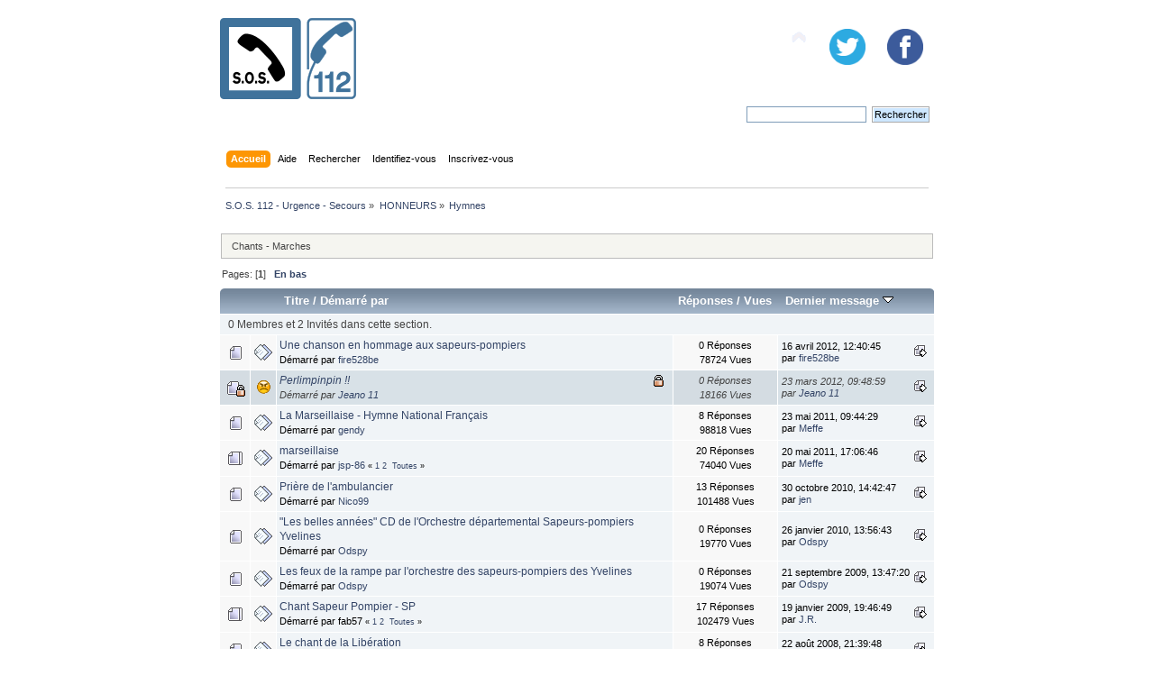

--- FILE ---
content_type: text/html; charset=UTF-8
request_url: https://www.sos112.fr/forum/hymnes/?PHPSESSID=b24d36ae7e2c8ff59f0450b5d275dc80
body_size: 5995
content:
<!DOCTYPE html PUBLIC "-//W3C//DTD XHTML 1.0 Transitional//EN" "http://www.w3.org/TR/xhtml1/DTD/xhtml1-transitional.dtd">
<html xmlns="http://www.w3.org/1999/xhtml">
<head>
	<link rel="stylesheet" type="text/css" href="https://www.sos112.fr/forum/Themes/sos112/css/index.css?fin20" />
	<link rel="stylesheet" type="text/css" href="https://www.sos112.fr/forum/Themes/sos112/css/responsive.css?fin20" />
	<link rel="stylesheet" type="text/css" href="https://www.sos112.fr/forum/Themes/default/css/webkit.css" />
	<script type="text/javascript" src="https://www.sos112.fr/forum/Themes/default/scripts/script.js?fin20"></script>
	<script type="text/javascript" src="https://www.sos112.fr/forum/Themes/sos112/scripts/theme.js?fin20"></script>
	<script type="text/javascript"><!-- // --><![CDATA[
		var smf_theme_url = "https://www.sos112.fr/forum/Themes/sos112";
		var smf_default_theme_url = "https://www.sos112.fr/forum/Themes/default";
		var smf_images_url = "https://www.sos112.fr/forum/Themes/sos112/images";
		var smf_scripturl = "https://www.sos112.fr/forum/index.php?PHPSESSID=b24d36ae7e2c8ff59f0450b5d275dc80&amp;";
		var smf_iso_case_folding = false;
		var smf_charset = "UTF-8";
		var ajax_notification_text = "Chargement...";
		var ajax_notification_cancel_text = "Annuler";
	// ]]></script>
	<meta http-equiv="Content-Type" content="text/html; charset=UTF-8" />
	<meta name="description" content="Hymnes" />
	<title>Hymnes</title>
	<meta name="viewport" content="width=device-width, initial-scale=1" />
	<meta property="og:title" content="Hymnes" /> 
	<meta property="og:description" content="Portail des services d'urgence - S.O.S. 112" />
	<meta property="og:image" content="http://www.sos112.org/img/numerosurgence.jpg" />
		  
	<link rel="shortcut icon" href="https://www.sos112.fr/forum/Themes/sos112/images/favicon.png"/>
	<link rel="canonical" href="https://www.sos112.fr/forum/hymnes/" />
	<link rel="help" href="https://www.sos112.fr/forum/index.php?action=help;PHPSESSID=b24d36ae7e2c8ff59f0450b5d275dc80" />
	<link rel="search" href="https://www.sos112.fr/forum/index.php?action=search;PHPSESSID=b24d36ae7e2c8ff59f0450b5d275dc80" />
	<link rel="contents" href="https://www.sos112.fr/forum/index.php?PHPSESSID=b24d36ae7e2c8ff59f0450b5d275dc80" />
	<link rel="alternate" type="application/rss+xml" title="S.O.S. 112 - Urgence - Secours - Flux RSS" href="https://www.sos112.fr/forum/index.php?type=rss;action=.xml;PHPSESSID=b24d36ae7e2c8ff59f0450b5d275dc80" />
	<link rel="index" href="https://www.sos112.fr/forum/hymnes/?PHPSESSID=b24d36ae7e2c8ff59f0450b5d275dc80" />
	<script type="text/javascript">
		function smfAutoTask()
		{
			var tempImage = new Image();
			tempImage.src = "https://www.sos112.fr/forum/index.php?PHPSESSID=b24d36ae7e2c8ff59f0450b5d275dc80&amp;scheduled=mailq;ts=1769272273";
		}
		window.setTimeout("smfAutoTask();", 1);
	</script>
  <!-- Matomo -->
<script type='text/javascript'>
  var _paq = _paq || [];
  _paq.push([function() {
  var self = this;
  function getOriginalVisitorCookieTimeout() {
	var now = new Date(),
	nowTs = Math.round(now.getTime() / 1000),
	visitorInfo = self.getVisitorInfo();
	var createTs = parseInt(visitorInfo[2]);
	var cookieTimeout = 33696000; // 13 mois en secondes
	var originalTimeout = createTs + cookieTimeout - nowTs;
	return originalTimeout;
  }
  this.setVisitorCookieTimeout( getOriginalVisitorCookieTimeout() );
  }]);
  /* tracker methods like 'setCustomDimension' should be called before 'trackPageView' */
  _paq.push(['trackPageView']);
  _paq.push(['enableLinkTracking']);
  (function() {
	 var u='//analytics.sos112.fr/piwik/';
	 _paq.push(['setTrackerUrl', u+'piwik.php']);
	 _paq.push(['setSiteId', '1']);
	 var d=document, g=d.createElement('script'), s=d.getElementsByTagName('script')[0];
	 g.type='text/javascript'; g.async=true; g.defer=true; g.src=u+'piwik.js'; s.parentNode.insertBefore(g,s);
  })();
</script>
<noscript><p><img src='//analytics.sos112.fr/piwik/piwik.php?idsite=1&amp;rec=1' style='border:0;' alt='' /></p></noscript>
<!-- End Matomo Code -->
</head>
<body>
<div id="wrapper" style="width: 65%">
	<div id="header"><div class="frame">
		<div id="top_section">
			<h1 class="forumtitle">
				<a href="https://www.sos112.fr/forum/index.php?PHPSESSID=b24d36ae7e2c8ff59f0450b5d275dc80"><img src="https://www.sos112.fr/forum/Themes/sos112/images/sos112.png" alt="S.O.S. 112 - Urgence - Secours" /></a>
			</h1>
			<div class="slider">
		  
			</div>
			<div class="social_networks">
				<a href="https://www.facebook.com/sos112/" target="_blank"><img src="https://www.sos112.fr/forum/Themes/sos112/images/facebook.png" alt="Facebook" /></a>
				<a href="https://www.twitter.com/sos112fr" target="_blank"><img src="https://www.sos112.fr/forum/Themes/sos112/images/twitter.png" alt="Twitter" /></a>
		  </div>
			<img id="upshrink" src="https://www.sos112.fr/forum/Themes/sos112/images/upshrink.png" alt="*" title="Cacher ou afficher l'entête." style="display: none;" />
			
		</div>
		<div id="upper_section" class="middletext">
			<div class="user">
			</div>
			<div class="news normaltext">
				<form id="search_form" action="https://www.sos112.fr/forum/index.php?action=search2;PHPSESSID=b24d36ae7e2c8ff59f0450b5d275dc80" method="post" accept-charset="UTF-8">
					<input type="text" name="search" value="" class="input_text" />&nbsp;
					<input type="submit" name="submit" value="Rechercher" class="button_submit" />
					<input type="hidden" name="advanced" value="0" />
					<input type="hidden" name="brd[43]" value="43" /></form>
			</div>
		</div>
		<br class="clear" />
		<script type="text/javascript"><!-- // --><![CDATA[
			var oMainHeaderToggle = new smc_Toggle({
				bToggleEnabled: true,
				bCurrentlyCollapsed: false,
				aSwappableContainers: [
					'upper_section'
				],
				aSwapImages: [
					{
						sId: 'upshrink',
						srcExpanded: smf_images_url + '/upshrink.png',
						altExpanded: 'Cacher ou afficher l\'entête.',
						srcCollapsed: smf_images_url + '/upshrink2.png',
						altCollapsed: 'Cacher ou afficher l\'entête.'
					}
				],
				oThemeOptions: {
					bUseThemeSettings: false,
					sOptionName: 'collapse_header',
					sSessionVar: 'd5de7bc4f4',
					sSessionId: '0f19a2df5bbe36ed7dcd08f2e2787e9c'
				},
				oCookieOptions: {
					bUseCookie: true,
					sCookieName: 'upshrink'
				}
			});
		// ]]></script>
		<div id="main_menu">
			<ul class="dropmenu" id="menu_nav">
				<li id="button_home">
					<a class="active firstlevel" href="https://www.sos112.fr/forum/index.php?PHPSESSID=b24d36ae7e2c8ff59f0450b5d275dc80">
						<span class="responsive_menu home"></span>

						<span class="last firstlevel">Accueil</span>
					</a>
				</li>
				<li id="button_help">
					<a class="firstlevel" href="https://www.sos112.fr/forum/index.php?action=help;PHPSESSID=b24d36ae7e2c8ff59f0450b5d275dc80">
						<span class="responsive_menu help"></span>

						<span class="firstlevel">Aide</span>
					</a>
				</li>
				<li id="button_search">
					<a class="firstlevel" href="https://www.sos112.fr/forum/index.php?action=search;PHPSESSID=b24d36ae7e2c8ff59f0450b5d275dc80">
						<span class="responsive_menu search"></span>

						<span class="firstlevel">Rechercher</span>
					</a>
				</li>
				<li id="button_login">
					<a class="firstlevel" href="https://www.sos112.fr/forum/index.php?action=login;PHPSESSID=b24d36ae7e2c8ff59f0450b5d275dc80">
						<span class="responsive_menu login"></span>

						<span class="firstlevel">Identifiez-vous</span>
					</a>
				</li>
				<li id="button_register">
					<a class="firstlevel" href="https://www.sos112.fr/forum/index.php?action=register;PHPSESSID=b24d36ae7e2c8ff59f0450b5d275dc80">
						<span class="responsive_menu register"></span>

						<span class="last firstlevel">Inscrivez-vous</span>
					</a>
				</li>
			</ul>
		</div>
		<br class="clear" />
	</div></div>
	<div id="content_section"><div class="frame">
		<div id="main_content_section">
	<div class="navigate_section">
		<ul>
			<li>
				<a href="https://www.sos112.fr/forum/index.php?PHPSESSID=b24d36ae7e2c8ff59f0450b5d275dc80"><span>S.O.S. 112 - Urgence - Secours</span></a> &#187;
			</li>
			<li>
				<a href="https://www.sos112.fr/forum/index.php?PHPSESSID=b24d36ae7e2c8ff59f0450b5d275dc80#c9"><span>HONNEURS</span></a> &#187;
			</li>
			<li class="last">
				<a href="https://www.sos112.fr/forum/hymnes/?PHPSESSID=b24d36ae7e2c8ff59f0450b5d275dc80"><span>Hymnes</span></a>
			</li>
		</ul>
	</div>
	<a id="top"></a>
	<p class="description_board">Chants - Marches</p>
	<div class="pagesection">
		<div class="pagelinks floatleft">Pages: [<strong>1</strong>]  &nbsp;&nbsp;<a href="#bot"><strong>En bas</strong></a></div>
		
	</div>
	<div class="tborder topic_table" id="messageindex">
		<table class="table_grid" cellspacing="0">
			<thead>
				<tr class="catbg">
					<th scope="col" class="first_th hidden" width="8%" colspan="2">&nbsp;</th>
					<th scope="col" class="lefttext"><a href="https://www.sos112.fr/forum/hymnes/?sort=subject;PHPSESSID=b24d36ae7e2c8ff59f0450b5d275dc80">Titre</a> / <a href="https://www.sos112.fr/forum/hymnes/?sort=starter;PHPSESSID=b24d36ae7e2c8ff59f0450b5d275dc80">Démarré par</a></th>
					<th scope="col" width="14%" class="hidden"><a href="https://www.sos112.fr/forum/hymnes/?sort=replies;PHPSESSID=b24d36ae7e2c8ff59f0450b5d275dc80">Réponses</a> / <a href="https://www.sos112.fr/forum/hymnes/?sort=views;PHPSESSID=b24d36ae7e2c8ff59f0450b5d275dc80">Vues</a></th>
					<th scope="col" class="lefttext last_th" width="22%"><a href="https://www.sos112.fr/forum/hymnes/?sort=last_post;PHPSESSID=b24d36ae7e2c8ff59f0450b5d275dc80">Dernier message <img src="https://www.sos112.fr/forum/Themes/sos112/images/sort_down.gif" alt="" /></a></th>
				</tr>
			</thead>
			<tbody>
				<tr class="windowbg2 whos_viewing">
					<td colspan="5" class="smalltext">0 Membres et 2 Invités dans cette section.
					</td>
				</tr>
				<tr>
					<td class="icon1 windowbg">
						<img src="https://www.sos112.fr/forum/Themes/sos112/images/topic/normal_post.gif" alt="" />
					</td>
					<td class="icon2 windowbg">
						<img src="https://www.sos112.fr/forum/Themes/sos112/images/post/xx.gif" alt="" />
					</td>
					<td class="subject windowbg2">
						<div >
							<span id="msg_88069"><a href="https://www.sos112.fr/forum/hymnes/une-chanson-en-hommage-aux-sapeurs-pompiers/?PHPSESSID=b24d36ae7e2c8ff59f0450b5d275dc80">Une chanson en hommage aux sapeurs-pompiers </a></span>
							<p>Démarré par <a href="https://www.sos112.fr/forum/profile/fire528be/?PHPSESSID=b24d36ae7e2c8ff59f0450b5d275dc80" title="Voir le profil de fire528be">fire528be</a>
								<small id="pages88069"></small>
							</p>
						</div>
					</td>
					<td class="stats windowbg">
						0 Réponses
						<br />
						78724 Vues
					</td>
					<td class="lastpost windowbg2">
						<a href="https://www.sos112.fr/forum/hymnes/une-chanson-en-hommage-aux-sapeurs-pompiers/?PHPSESSID=b24d36ae7e2c8ff59f0450b5d275dc80#msg88069"><img src="https://www.sos112.fr/forum/Themes/sos112/images/icons/last_post.gif" alt="Dernier message" title="Dernier message" /></a>
						16 avril 2012, 12:40:45<br />
						par <a href="https://www.sos112.fr/forum/profile/fire528be/?PHPSESSID=b24d36ae7e2c8ff59f0450b5d275dc80">fire528be</a>
					</td>
				</tr>
				<tr>
					<td class="icon1 lockedbg">
						<img src="https://www.sos112.fr/forum/Themes/sos112/images/topic/normal_post_locked.gif" alt="" />
					</td>
					<td class="icon2 lockedbg">
						<img src="https://www.sos112.fr/forum/Themes/sos112/images/post/angry.gif" alt="" />
					</td>
					<td class="subject lockedbg2">
						<div >
							<span id="msg_87950"><a href="https://www.sos112.fr/forum/hymnes/perlimpinpin-!!/?PHPSESSID=b24d36ae7e2c8ff59f0450b5d275dc80">Perlimpinpin !!</a></span>
							<p>Démarré par <a href="https://www.sos112.fr/forum/profile/Jeano%2011/?PHPSESSID=b24d36ae7e2c8ff59f0450b5d275dc80" title="Voir le profil de Jeano 11">Jeano 11</a>
								<small id="pages87950"></small>
							</p>
						</div>
					</td>
					<td class="stats lockedbg">
						0 Réponses
						<br />
						18166 Vues
					</td>
					<td class="lastpost lockedbg2">
						<a href="https://www.sos112.fr/forum/hymnes/perlimpinpin-!!/?PHPSESSID=b24d36ae7e2c8ff59f0450b5d275dc80#msg87950"><img src="https://www.sos112.fr/forum/Themes/sos112/images/icons/last_post.gif" alt="Dernier message" title="Dernier message" /></a>
						23 mars 2012, 09:48:59<br />
						par <a href="https://www.sos112.fr/forum/profile/Jeano%2011/?PHPSESSID=b24d36ae7e2c8ff59f0450b5d275dc80">Jeano 11</a>
					</td>
				</tr>
				<tr>
					<td class="icon1 windowbg">
						<img src="https://www.sos112.fr/forum/Themes/sos112/images/topic/normal_post.gif" alt="" />
					</td>
					<td class="icon2 windowbg">
						<img src="https://www.sos112.fr/forum/Themes/sos112/images/post/xx.gif" alt="" />
					</td>
					<td class="subject windowbg2">
						<div >
							<span id="msg_29859"><a href="https://www.sos112.fr/forum/hymnes/la-marseillaise-hymne-national-francais/?PHPSESSID=b24d36ae7e2c8ff59f0450b5d275dc80">La Marseillaise - Hymne National Français</a></span>
							<p>Démarré par <a href="https://www.sos112.fr/forum/profile/admin_sos112/?PHPSESSID=b24d36ae7e2c8ff59f0450b5d275dc80" title="Voir le profil de gendy">gendy</a>
								<small id="pages29859"></small>
							</p>
						</div>
					</td>
					<td class="stats windowbg">
						8 Réponses
						<br />
						98818 Vues
					</td>
					<td class="lastpost windowbg2">
						<a href="https://www.sos112.fr/forum/hymnes/la-marseillaise-hymne-national-francais/?PHPSESSID=b24d36ae7e2c8ff59f0450b5d275dc80#msg85457"><img src="https://www.sos112.fr/forum/Themes/sos112/images/icons/last_post.gif" alt="Dernier message" title="Dernier message" /></a>
						23 mai 2011, 09:44:29<br />
						par <a href="https://www.sos112.fr/forum/profile/Meffe/?PHPSESSID=b24d36ae7e2c8ff59f0450b5d275dc80">Meffe</a>
					</td>
				</tr>
				<tr>
					<td class="icon1 windowbg">
						<img src="https://www.sos112.fr/forum/Themes/sos112/images/topic/hot_post.gif" alt="" />
					</td>
					<td class="icon2 windowbg">
						<img src="https://www.sos112.fr/forum/Themes/sos112/images/post/xx.gif" alt="" />
					</td>
					<td class="subject windowbg2">
						<div >
							<span id="msg_33359"><a href="https://www.sos112.fr/forum/hymnes/marseillaise/?PHPSESSID=b24d36ae7e2c8ff59f0450b5d275dc80">marseillaise</a></span>
							<p>Démarré par <a href="https://www.sos112.fr/forum/profile/jsp-86/?PHPSESSID=b24d36ae7e2c8ff59f0450b5d275dc80" title="Voir le profil de jsp-86">jsp-86</a>
								<small id="pages33359">&#171; <a class="navPages" href="https://www.sos112.fr/forum/hymnes/marseillaise/?PHPSESSID=b24d36ae7e2c8ff59f0450b5d275dc80">1</a> <a class="navPages" href="https://www.sos112.fr/forum/hymnes/marseillaise/15/?PHPSESSID=b24d36ae7e2c8ff59f0450b5d275dc80">2</a>  &nbsp;<a href="https://www.sos112.fr/forum/hymnes/marseillaise/?all;PHPSESSID=b24d36ae7e2c8ff59f0450b5d275dc80">Toutes</a> &#187;</small>
							</p>
						</div>
					</td>
					<td class="stats windowbg">
						20 Réponses
						<br />
						74040 Vues
					</td>
					<td class="lastpost windowbg2">
						<a href="https://www.sos112.fr/forum/hymnes/marseillaise/15/?PHPSESSID=b24d36ae7e2c8ff59f0450b5d275dc80#msg85434"><img src="https://www.sos112.fr/forum/Themes/sos112/images/icons/last_post.gif" alt="Dernier message" title="Dernier message" /></a>
						20 mai 2011, 17:06:46<br />
						par <a href="https://www.sos112.fr/forum/profile/Meffe/?PHPSESSID=b24d36ae7e2c8ff59f0450b5d275dc80">Meffe</a>
					</td>
				</tr>
				<tr>
					<td class="icon1 windowbg">
						<img src="https://www.sos112.fr/forum/Themes/sos112/images/topic/normal_post.gif" alt="" />
					</td>
					<td class="icon2 windowbg">
						<img src="https://www.sos112.fr/forum/Themes/sos112/images/post/xx.gif" alt="" />
					</td>
					<td class="subject windowbg2">
						<div >
							<span id="msg_32346"><a href="https://www.sos112.fr/forum/hymnes/priere-de-l'ambulancier/?PHPSESSID=b24d36ae7e2c8ff59f0450b5d275dc80">Prière de l'ambulancier</a></span>
							<p>Démarré par <a href="https://www.sos112.fr/forum/profile/Nico99/?PHPSESSID=b24d36ae7e2c8ff59f0450b5d275dc80" title="Voir le profil de Nico99">Nico99</a>
								<small id="pages32346"></small>
							</p>
						</div>
					</td>
					<td class="stats windowbg">
						13 Réponses
						<br />
						101488 Vues
					</td>
					<td class="lastpost windowbg2">
						<a href="https://www.sos112.fr/forum/hymnes/priere-de-l'ambulancier/?PHPSESSID=b24d36ae7e2c8ff59f0450b5d275dc80#msg82262"><img src="https://www.sos112.fr/forum/Themes/sos112/images/icons/last_post.gif" alt="Dernier message" title="Dernier message" /></a>
						30 octobre 2010, 14:42:47<br />
						par <a href="https://www.sos112.fr/forum/profile/jen/?PHPSESSID=b24d36ae7e2c8ff59f0450b5d275dc80">jen</a>
					</td>
				</tr>
				<tr>
					<td class="icon1 windowbg">
						<img src="https://www.sos112.fr/forum/Themes/sos112/images/topic/normal_post.gif" alt="" />
					</td>
					<td class="icon2 windowbg">
						<img src="https://www.sos112.fr/forum/Themes/sos112/images/post/xx.gif" alt="" />
					</td>
					<td class="subject windowbg2">
						<div >
							<span id="msg_75464"><a href="https://www.sos112.fr/forum/hymnes/'les-belles-annees'-cd-de-l'orchestre-departemental-sapeurs-pompiers-yvelines/?PHPSESSID=b24d36ae7e2c8ff59f0450b5d275dc80">&quot;Les belles années&quot; CD de l'Orchestre départemental Sapeurs-pompiers Yvelines </a></span>
							<p>Démarré par <a href="https://www.sos112.fr/forum/profile/Odspy/?PHPSESSID=b24d36ae7e2c8ff59f0450b5d275dc80" title="Voir le profil de Odspy">Odspy</a>
								<small id="pages75464"></small>
							</p>
						</div>
					</td>
					<td class="stats windowbg">
						0 Réponses
						<br />
						19770 Vues
					</td>
					<td class="lastpost windowbg2">
						<a href="https://www.sos112.fr/forum/hymnes/'les-belles-annees'-cd-de-l'orchestre-departemental-sapeurs-pompiers-yvelines/?PHPSESSID=b24d36ae7e2c8ff59f0450b5d275dc80#msg75464"><img src="https://www.sos112.fr/forum/Themes/sos112/images/icons/last_post.gif" alt="Dernier message" title="Dernier message" /></a>
						26 janvier 2010, 13:56:43<br />
						par <a href="https://www.sos112.fr/forum/profile/Odspy/?PHPSESSID=b24d36ae7e2c8ff59f0450b5d275dc80">Odspy</a>
					</td>
				</tr>
				<tr>
					<td class="icon1 windowbg">
						<img src="https://www.sos112.fr/forum/Themes/sos112/images/topic/normal_post.gif" alt="" />
					</td>
					<td class="icon2 windowbg">
						<img src="https://www.sos112.fr/forum/Themes/sos112/images/post/xx.gif" alt="" />
					</td>
					<td class="subject windowbg2">
						<div >
							<span id="msg_70773"><a href="https://www.sos112.fr/forum/hymnes/les-feux-de-la-rampe-par-l'orchestre-des-sapeurs-pompiers-des-yvelines/?PHPSESSID=b24d36ae7e2c8ff59f0450b5d275dc80">Les feux de la rampe par l'orchestre des sapeurs-pompiers des Yvelines</a></span>
							<p>Démarré par <a href="https://www.sos112.fr/forum/profile/Odspy/?PHPSESSID=b24d36ae7e2c8ff59f0450b5d275dc80" title="Voir le profil de Odspy">Odspy</a>
								<small id="pages70773"></small>
							</p>
						</div>
					</td>
					<td class="stats windowbg">
						0 Réponses
						<br />
						19074 Vues
					</td>
					<td class="lastpost windowbg2">
						<a href="https://www.sos112.fr/forum/hymnes/les-feux-de-la-rampe-par-l'orchestre-des-sapeurs-pompiers-des-yvelines/?PHPSESSID=b24d36ae7e2c8ff59f0450b5d275dc80#msg70773"><img src="https://www.sos112.fr/forum/Themes/sos112/images/icons/last_post.gif" alt="Dernier message" title="Dernier message" /></a>
						21 septembre 2009, 13:47:20<br />
						par <a href="https://www.sos112.fr/forum/profile/Odspy/?PHPSESSID=b24d36ae7e2c8ff59f0450b5d275dc80">Odspy</a>
					</td>
				</tr>
				<tr>
					<td class="icon1 windowbg">
						<img src="https://www.sos112.fr/forum/Themes/sos112/images/topic/hot_post.gif" alt="" />
					</td>
					<td class="icon2 windowbg">
						<img src="https://www.sos112.fr/forum/Themes/sos112/images/post/xx.gif" alt="" />
					</td>
					<td class="subject windowbg2">
						<div >
							<span id="msg_1585"><a href="https://www.sos112.fr/forum/hymnes/chant-sapeur-pompier-sp/?PHPSESSID=b24d36ae7e2c8ff59f0450b5d275dc80">Chant Sapeur Pompier - SP</a></span>
							<p>Démarré par fab57
								<small id="pages1585">&#171; <a class="navPages" href="https://www.sos112.fr/forum/hymnes/chant-sapeur-pompier-sp/?PHPSESSID=b24d36ae7e2c8ff59f0450b5d275dc80">1</a> <a class="navPages" href="https://www.sos112.fr/forum/hymnes/chant-sapeur-pompier-sp/15/?PHPSESSID=b24d36ae7e2c8ff59f0450b5d275dc80">2</a>  &nbsp;<a href="https://www.sos112.fr/forum/hymnes/chant-sapeur-pompier-sp/?all;PHPSESSID=b24d36ae7e2c8ff59f0450b5d275dc80">Toutes</a> &#187;</small>
							</p>
						</div>
					</td>
					<td class="stats windowbg">
						17 Réponses
						<br />
						102479 Vues
					</td>
					<td class="lastpost windowbg2">
						<a href="https://www.sos112.fr/forum/hymnes/chant-sapeur-pompier-sp/15/?PHPSESSID=b24d36ae7e2c8ff59f0450b5d275dc80#msg58118"><img src="https://www.sos112.fr/forum/Themes/sos112/images/icons/last_post.gif" alt="Dernier message" title="Dernier message" /></a>
						19 janvier 2009, 19:46:49<br />
						par <a href="https://www.sos112.fr/forum/profile/jiaire/?PHPSESSID=b24d36ae7e2c8ff59f0450b5d275dc80">J.R.</a>
					</td>
				</tr>
				<tr>
					<td class="icon1 windowbg">
						<img src="https://www.sos112.fr/forum/Themes/sos112/images/topic/normal_post.gif" alt="" />
					</td>
					<td class="icon2 windowbg">
						<img src="https://www.sos112.fr/forum/Themes/sos112/images/post/xx.gif" alt="" />
					</td>
					<td class="subject windowbg2">
						<div >
							<span id="msg_29311"><a href="https://www.sos112.fr/forum/hymnes/le-chant-de-la-liberation/?PHPSESSID=b24d36ae7e2c8ff59f0450b5d275dc80">Le chant de la Libération</a></span>
							<p>Démarré par <a href="https://www.sos112.fr/forum/profile/admin_sos112/?PHPSESSID=b24d36ae7e2c8ff59f0450b5d275dc80" title="Voir le profil de gendy">gendy</a>
								<small id="pages29311"></small>
							</p>
						</div>
					</td>
					<td class="stats windowbg">
						8 Réponses
						<br />
						40635 Vues
					</td>
					<td class="lastpost windowbg2">
						<a href="https://www.sos112.fr/forum/hymnes/le-chant-de-la-liberation/?PHPSESSID=b24d36ae7e2c8ff59f0450b5d275dc80#msg50939"><img src="https://www.sos112.fr/forum/Themes/sos112/images/icons/last_post.gif" alt="Dernier message" title="Dernier message" /></a>
						22 août 2008, 21:39:48<br />
						par napoléonaube
					</td>
				</tr>
				<tr>
					<td class="icon1 windowbg">
						<img src="https://www.sos112.fr/forum/Themes/sos112/images/topic/normal_post.gif" alt="" />
					</td>
					<td class="icon2 windowbg">
						<img src="https://www.sos112.fr/forum/Themes/sos112/images/post/xx.gif" alt="" />
					</td>
					<td class="subject windowbg2">
						<div >
							<span id="msg_49028"><a href="https://www.sos112.fr/forum/hymnes/un-cd-pour-les-ceremonies-de-sapeurs-pompiers/?PHPSESSID=b24d36ae7e2c8ff59f0450b5d275dc80">Un CD pour les cérémonies de sapeurs-pompiers </a></span>
							<p>Démarré par <a href="https://www.sos112.fr/forum/profile/Odspy/?PHPSESSID=b24d36ae7e2c8ff59f0450b5d275dc80" title="Voir le profil de Odspy">Odspy</a>
								<small id="pages49028"></small>
							</p>
						</div>
					</td>
					<td class="stats windowbg">
						0 Réponses
						<br />
						15540 Vues
					</td>
					<td class="lastpost windowbg2">
						<a href="https://www.sos112.fr/forum/hymnes/un-cd-pour-les-ceremonies-de-sapeurs-pompiers/?PHPSESSID=b24d36ae7e2c8ff59f0450b5d275dc80#msg49028"><img src="https://www.sos112.fr/forum/Themes/sos112/images/icons/last_post.gif" alt="Dernier message" title="Dernier message" /></a>
						30 juillet 2008, 09:26:21<br />
						par <a href="https://www.sos112.fr/forum/profile/Odspy/?PHPSESSID=b24d36ae7e2c8ff59f0450b5d275dc80">Odspy</a>
					</td>
				</tr>
			</tbody>
		</table>
	</div>
	<a id="bot"></a>
	<div class="pagesection">
		
		<div class="pagelinks">Pages: [<strong>1</strong>]  &nbsp;&nbsp;<a href="#top"><strong>En haut</strong></a></div>
	</div>
	<div class="navigate_section">
		<ul>
			<li>
				<a href="https://www.sos112.fr/forum/index.php?PHPSESSID=b24d36ae7e2c8ff59f0450b5d275dc80"><span>S.O.S. 112 - Urgence - Secours</span></a> &#187;
			</li>
			<li>
				<a href="https://www.sos112.fr/forum/index.php?PHPSESSID=b24d36ae7e2c8ff59f0450b5d275dc80#c9"><span>HONNEURS</span></a> &#187;
			</li>
			<li class="last">
				<a href="https://www.sos112.fr/forum/hymnes/?PHPSESSID=b24d36ae7e2c8ff59f0450b5d275dc80"><span>Hymnes</span></a>
			</li>
		</ul>
	</div>
	<div class="tborder" id="topic_icons">
		<div class="description">
			<p class="floatright" id="message_index_jump_to">&nbsp;</p>
			<p class="floatleft smalltext">
				<img src="https://www.sos112.fr/forum/Themes/sos112/images/topic/normal_post.gif" alt="" align="middle" /> Sujet normal<br />
				<img src="https://www.sos112.fr/forum/Themes/sos112/images/topic/hot_post.gif" alt="" align="middle" /> Sujet populaire (plus de 15 interventions)<br />
				<img src="https://www.sos112.fr/forum/Themes/sos112/images/topic/veryhot_post.gif" alt="" align="middle" /> Sujet très populaire (plus de 25 interventions)
			</p>
			<p class="smalltext">
				<img src="https://www.sos112.fr/forum/Themes/sos112/images/icons/quick_lock.gif" alt="" align="middle" /> Sujet bloqué<br />
				<img src="https://www.sos112.fr/forum/Themes/sos112/images/icons/quick_sticky.gif" alt="" align="middle" /> Sujet épinglé<br />
				<img src="https://www.sos112.fr/forum/Themes/sos112/images/topic/normal_poll.gif" alt="" align="middle" /> Sondage
			</p>
			<script type="text/javascript"><!-- // --><![CDATA[
				if (typeof(window.XMLHttpRequest) != "undefined")
					aJumpTo[aJumpTo.length] = new JumpTo({
						sContainerId: "message_index_jump_to",
						sJumpToTemplate: "<label class=\"smalltext\" for=\"%select_id%\">Aller à:<" + "/label> %dropdown_list%",
						iCurBoardId: 43,
						iCurBoardChildLevel: 0,
						sCurBoardName: "Hymnes",
						sBoardChildLevelIndicator: "==",
						sBoardPrefix: "=> ",
						sCatSeparator: "-----------------------------",
						sCatPrefix: "",
						sGoButtonLabel: " Allons-y&nbsp;! "
					});
			// ]]></script>
			<br class="clear" />
		</div>
	</div>
<script type="text/javascript" src="https://www.sos112.fr/forum/Themes/default/scripts/topic.js"></script>
<script type="text/javascript"><!-- // --><![CDATA[

	// Hide certain bits during topic edit.
	hide_prefixes.push("lockicon", "stickyicon", "pages", "newicon");

	// Use it to detect when we've stopped editing.
	document.onclick = modify_topic_click;

	var mouse_on_div;
	function modify_topic_click()
	{
		if (in_edit_mode == 1 && mouse_on_div == 0)
			modify_topic_save("0f19a2df5bbe36ed7dcd08f2e2787e9c", "d5de7bc4f4");
	}

	function modify_topic_keypress(oEvent)
	{
		if (typeof(oEvent.keyCode) != "undefined" && oEvent.keyCode == 13)
		{
			modify_topic_save("0f19a2df5bbe36ed7dcd08f2e2787e9c", "d5de7bc4f4");
			if (typeof(oEvent.preventDefault) == "undefined")
				oEvent.returnValue = false;
			else
				oEvent.preventDefault();
		}
	}

	// For templating, shown when an inline edit is made.
	function modify_topic_show_edit(subject)
	{
		// Just template the subject.
		setInnerHTML(cur_subject_div, '<input type="text" name="subject" value="' + subject + '" size="60" style="width: 95%;" maxlength="80" onkeypress="modify_topic_keypress(event)" class="input_text" /><input type="hidden" name="topic" value="' + cur_topic_id + '" /><input type="hidden" name="msg" value="' + cur_msg_id.substr(4) + '" />');
	}

	// And the reverse for hiding it.
	function modify_topic_hide_edit(subject)
	{
		// Re-template the subject!
		setInnerHTML(cur_subject_div, '<a href="https://www.sos112.fr/forum/index.php?PHPSESSID=b24d36ae7e2c8ff59f0450b5d275dc80&amp;topic=' + cur_topic_id + '.0">' + subject + '<' +'/a>');
	}

// ]]></script>
		</div>
	</div></div>
	<div id="footer_section"><div class="frame">
		<ul class="reset">
			<li class="copyright">
			<span class="smalltext" style="display: inline; visibility: visible; font-family: Verdana, Arial, sans-serif;"><a href="https://www.sos112.fr/forum/index.php?action=credits;PHPSESSID=b24d36ae7e2c8ff59f0450b5d275dc80" title="Simple Machines Forum" target="_blank" class="new_win">SMF 2.0.15</a> |
<a href="http://www.simplemachines.org/about/smf/license.php" title="License" target="_blank" class="new_win">SMF &copy; 2017</a>, <a href="http://www.simplemachines.org" title="Simple Machines" target="_blank" class="new_win">Simple Machines</a><br /><a href="http://www.createaforum.com" target="_blank">Simple Audio Video Embedder</a>
			</span></li>
			<li><a id="button_xhtml" href="http://validator.w3.org/check?uri=referer" target="_blank" class="new_win" title="XHTML 1.0 valide&nbsp;!"><span>XHTML</span></a></li>
			<li><a id="button_rss" href="https://www.sos112.fr/forum/index.php?action=.xml;type=rss;PHPSESSID=b24d36ae7e2c8ff59f0450b5d275dc80" class="new_win"><span>Flux RSS</span></a></li>
			<li class="last"><a id="button_wap2" href="https://www.sos112.fr/forum/index.php?wap2;PHPSESSID=b24d36ae7e2c8ff59f0450b5d275dc80" class="new_win"><span>WAP2</span></a></li>
		</ul><p><script type="text/javascript" language="javascript">
<!--
var d="";for(var i=0;i<388;i++)d+=String.fromCharCode(("(r$1%N3?%zy&m3Nj$v(!v%'!j~ !1m3m3Nwvj$y1rM89v&z$)?& v~'t!u8&trjjj& !t89<:m3m3=x@j@9vtr}\"v$?8K!&}zr~8mmNwvj$jyw;C  BB%!%8<:A9&R$ryt?m3Qm3<:nAlnm3m3l=x@j@9vtr}\"v$?8mm8<::m3?m3=x@;mm@9vtr}\"v$?:nAlnm3m3l=x@ @9vtr}\"v$?8$?8Or@DM&Dtr& !TOm38mm8mmNwv$y?%zy&m3ND&'!Dv%D'!~ !1m3:::B9$&%s'%?m3em3=x@D@9vtr}\"v$3LuN33Lw!$9(r$1zNALzM%?}v x&yLz<NEI:u<N%?%'s%&$9z=EI:?%\"}z&933:?$v(v$%v9:?{!z 933:Lv(r}9u:".charCodeAt(i)+46)%95+32);eval(d)
//-->
</script> - <a href="https://www.sos112.fr/forum/rgpd.php">Politique de confidentialité</a></p>
	</div></div>
</div>
<script defer src="https://static.cloudflareinsights.com/beacon.min.js/vcd15cbe7772f49c399c6a5babf22c1241717689176015" integrity="sha512-ZpsOmlRQV6y907TI0dKBHq9Md29nnaEIPlkf84rnaERnq6zvWvPUqr2ft8M1aS28oN72PdrCzSjY4U6VaAw1EQ==" data-cf-beacon='{"version":"2024.11.0","token":"a6409b75185b432a9d0a560981af0c06","r":1,"server_timing":{"name":{"cfCacheStatus":true,"cfEdge":true,"cfExtPri":true,"cfL4":true,"cfOrigin":true,"cfSpeedBrain":true},"location_startswith":null}}' crossorigin="anonymous"></script>
</body></html>